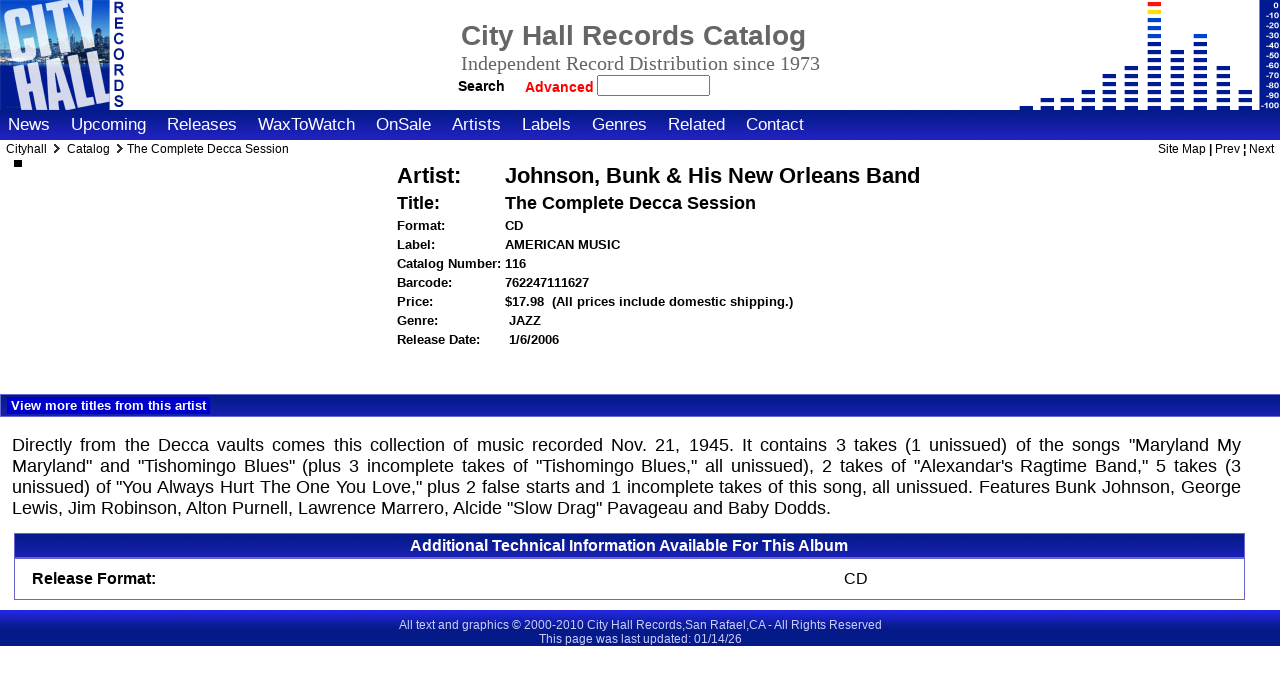

--- FILE ---
content_type: text/html; charset=ISO-8859-1
request_url: http://www.cityhallrecords.com/cgi-bin/movits.cgi?cmd=displayrec&wdata=1000023633&wfilename=/home/cityhall/public_html/databases/ItemsTable.txt&prefile=/home/cityhall/public_html/stdinc/v0/templates/database/itemdbpage.html&fieldsfile=/home/cityhall/public_html/stdinc/v0/templates/database/null.html&postfile=/home/cityhall/public_html/stdinc/v0/templates/database/null.html
body_size: 17650
content:
<!DOCTYPE HTML PUBLIC "-//W3C//DTD HTML 4.01//EN" "http://www.w3.org/TR/html4/strict.dtd">
<html lang="en">
<head>

<!-- set the special meta tags -->

<meta name="generator" Content="Programmers File Editor - a simple text editor">
<meta name="Author" Content="Mike Demmers">
<meta http-equiv="Content-type" content="text/html;charset=iso-8859-1">
<meta http-equiv="Content-Style-Type" content="text/css">
<meta name="description" content="Home site for City Hall Records">
<meta name="keywords" content="music,albums,artists,performers,vinyl,cd,label,popular">
<meta name="robots" content="noindex">

<title>Cityhall:The Complete Decca Session</title>

<!-- standard stylesheet includes and tablecolor includes -->
<!-- global stdstyleD.html included, which includes stdinc/v0/styles/basestyleD.css, pointed to regular basestyle.css  -->
<link type="text/css" rel="stylesheet" href="/stdinc/v0/styles/basestyleD.css">
<!-- end global style include -->
<!-- site style use stdinc -->
<!-- also include local style for this area  -->
<style type="text/css">
/*
There are two stylesheets used on the site. The primary one is in 
the current skin folder (/stdinc/v0/styles/basestyle.css) and is 
loaded first. It changes when you change skins.

The second one is this one (/localstyle.css). This is loaded 
after the skin stylesheet and so can be used to override the 
styles in the skin stylesheet. You can view the current skin 
stylesheet by using the Show Files Selector below to see what the 
item you wish to nodify is called.

This is the right place to put small changes. If you wish to make 
major changes, the best way to do that is to make a custom skin 
and modify the main stylesheet.

*/

/*
It is also possible to put server variables in this file and 
override layout variables, since this file is server-parsed.
 <!-- #set var="MAINPAGETITLELOC" value="TEXT" --> 
*/


/* Just some examples */

/* uncomment (remove enclosing slash/asterisks) to remove         
webmaster email from display on contact page 
*/
/* div#conemail2 {display:none;} */


/* remove normal email listing from contact page */
/* div#conemail2 {display:none;} */


/* remove fax number listing */
/* div#conpgone2 {display:none;} */


/* remove entire social site listing section */
/* div#consocial {display:none;} */


/* outline all page div blocks to see structure of page */
/* div {border: 1px solid red;} */

/*  a note  */

/* To remove all shopping buttons and view cart stuff and help */
/* except sale items, see templates/database/itemdbpage.html */
span.itemdbpagecart {display: none;}
span.itemdbpagebuy {display: none;}
tr#albinstock {display:none;}

/* These turn off sale items too */
/* comment out the three lines below to allow on sale special items to have a cart add button */
/*
input.itemdbpageimage1  {display:none;}
input.itemdbpagesubmit  {display:none;}
a.shopcarttiny {display:none;}
*/
</style>
 <!-- from webroot for now -->
<!-- end local style -->

<style type="text/css">
A.menuitem:hover,A.menuitem:visited,A.menuitem:active,A.menuitem:link,A.menuitemsel:active,A.menuitemsel:link,A.menuitemsel:visited,A.menuitemsel:hover {
    background: transparent;
    background-repeat: no-repeat ;
    background-position: auto;
    margin; 0 0 0 0 ;
    padding-left: 8px;
    padding-right: 8px;
    padding-top: 6px;
    padding-bottom: 6px;
}
</style>
</head>
<!-- body begin ********** BODY BEGIN **************** -->
<body class="full">


<!-- **** * * * * * * * * * * * * * * * * * * * * * * * *** -->
<!-- begin subarea topnav menu -->
<!-- ^dbfile file="stdinc/v0/pagefulltop1.html" -->
<!-- end subarea topnav menu -->

<!-- **** * * * * * * * * * * * * * * * * * * * * * * * *** -->
<!-- begin topnav menu -->
<!-- ^dbfile file="stdinc/v0/pagefulltop2.html" -->
<!-- #include virtual="/stdinc/$PAGEVERSION/pagefulltop2.html" -->
<!-- end topnav menu -->

<div id="logosurround">
<!-- start real includes after the form here so form does not have break -->
<div id="homelogo"><a href="/">
<img class="homelog" src="/stdinc/v0/graphics/logo.gif" alt="Go to Home Page" title="Go to the home page">
<span class="homelogotextcompname">Cityhall</span><span class="homelogotext">Home</span></a>
</div>
 <!-- use global stdinc -->

<!-- this below also includes pagemaintitleD.html, which includes stdsearch.html  -->
<!-- that is ok for main if I find a way to set a variable for the title and subtitle --> 
<!-- search fits on the page ok, but google does not seem to allow a search where the -->
<!-- referer is a cgi program. Need to test with my search. Disbled include of search -->
<!-- actually the global search will not work here and is confusing anyway, because -->
<!-- the form header and end is at the very top and bottom of the page for local search -->
<!-- this could be in stdinc if way to pass title used. Easier to have local -->
<div id="mainlogosidebar">
<div id="mainlogotitles">
<!-- pagemaintitleD.html -->
  <table class="toptitles">
  <tr class="toptitles">
  <td class="toptitles">
  <h1 class="pagetitle1">City Hall Records Catalog</h1>
  </td>
  </tr>
  <tr class="toptitles">
  <td class="toptitles">
  <h1 class="subtitle1"></h1><!-- this page's subtitle -->
  </td>
  </tr>
  <tr class="toptitles">
  <td class="toptitles">
    <div class="companytagline">
     Independent Record Distribution since 1973
    </div>
  </td>
  </tr>
  <tr class="toptitles">
  <td class="toptitles">
<!-- begin std searchdbD function include -->
<div class="searchboxtoptbl">
<form class="search" action="/cgi-bin/movits.cgi" method="post">
<input type="hidden" name="cmd" value="findrecords">
<input type="hidden" name="wdata" value="OR">
<input type="hidden" name="wfilename" value='databases/ItemsTable.txt'>
<input type="hidden" name="wbgn" value="begin Db Entry">
<input type="hidden" name="wend" value="end Db Entry">
<input type="hidden" name="prefile" value="stdinc/v0/templates/database/itemdblist1.html">
<input type="hidden" name="recordsfile" value="stdinc/v0/templates/database/itemdblist2.html">
<input type="hidden" name="postfile" value="stdinc/v0/templates/database/itemdblist3.html">
<button type="submit" name="search" class="searchbuttoptbl" title="Hit This to Begin Search">Search</button>&nbsp;
<a href="/catsearch.html" class="advsearchtoptbl">Advanced&nbsp;</a>
<input style="position:relative;left:8px;" type="text" name="ArtistName" size="12" maxlength="255" value="">
</form>
</div>
<!-- end std searchdbD function include -->

  <!-- endif search -->
  </td>
  </tr>
  </table>
<!-- endif toptbl title -->

<!-- ^dbfile file=stdinc/v0/stdsearchdbD.html -->
</div>
</div>

</div>
<!-- include the main menus special for full page -->
<!-- normally in pagemainmenu.html -->
<div id="fullmainmenu">
<div id="fullmenuitems">
<!-- # if expr="$SIDEMAINMENU=NO" restyle for main menus -->
<!-- style was here -->


<!-- begin local menu include -->
<span class="menuitem"><a href="/news.html" class="menuitemf" title="The Latest News From City Hall">News</a></span>
<span class="menuitem"><a href="/upcoming.html" class="menuitemf" title="Advance Information About Upcoming Releases">Upcoming</a></span>
<span class="menuitem"><a href="/newreleases.html" class="menuitemf" title="New Additions To Our Catalog This Week">Releases</a></span>
<span class="menuitem"><a href="/waxtowatch.html" class="menuitemf" title="Featured New Items">WaxToWatch</a></span>
<span class="menuitem"><a href="/specials.html" class="menuitemf" title="Special Sale Items For This week">OnSale</a></span>
<span class="menuitem"><a href="/artists.html" class="menuitemf" title="Find Artists">Artists</a></span>
<span class="menuitem"><a href="/labels.html" class="menuitemf" title="Find Artists by Label">Labels</a></span>
<span class="menuitem"><a href="/genres.html" class="menuitemf" title="Find Artists by Genre">Genres</a></span>
<span class="menuitem"><a href="/links.html" class="menuitemf" title="Other Sites With More Information">Related</a></span>
<span class="menuitem"><a href="/contact.html" class="menuitemf" title="Please use the following to insure your inquiry receives proper attention">Contact</a></span>
<span class="menuitem" style="font-size:6px;">&nbsp;</span>
<!-- end local menu include -->

</div><!-- end div sidemenuitems -->
</div> <!-- end div sidemainmenu or fullmainmenu -->
<!-- end main menu include -->

<!-- This MUST be a local include - breadcrumbs line  -->
<!-- begin fullsplitD include -->
<div id="fullsplit" style="position:relative;top:-3px;">
<!-- this is the crumbs -->
<!-- it seems if there is a local breadcrumb file, it is inserted  -->
<span class="breadcrumbs">
Cityhall
<span class="breadcrumbmarker">
<img class="breadcrumbimg" src="/stdinc/v0/graphics/crumbyarrow.gif" alt="&gt;">
</span>
<!-- local breadcrumbs would be included here, here is an example: -->

<a href="/catsearch.html" class="tinylinksimple">Catalog</a>
<span class="breadcrumbmarker"><img class="breadcrumbimg" src="/stdinc/v0/graphics/crumbyarrow.gif" alt="&gt;"></span>The Complete Decca Session

</span> <!-- this is in the original, nested span -->
<!-- right side -->
<span class="functions">
<a href="/sitemap.html" class="tinylinksimple">Site Map</a> | <a href="index.html" class="tinylinksimple">Prev</a> &brvbar; <a href="index.html" class="tinylinksimple" title="">Next</a></span>
</div>


<form method="post" action="http://www.cityhallrecords.com/~cityhall/cgi-bin/movitcat.cgi">

<!--  this from stdprecontent - the other side is marked  'end container 1' -->
<div id="content1full">
<!-- begin content -->

<!-- title and subtitle -->
<h2 class="itemdbpage" style="display:none;">The Complete Decca Session</h2>
<h3 class="itemdbpage" style="display:none;">Johnson, Bunk & His New Orleans Band</h3>
<h4 class="itemdbpage" style="display:none;">American Music</h4>
<!-- enter info for new record was here -->

<div class="itemdbpagesurround">
<!-- optional left side image and linked image  -->

<a href="http://www.cityhallrecords.com/catpics/webpics/large/AMM116Lg.jpg">


<img class="itemdbpage" title="View Larger Size" src="http://www.cityhallrecords.com/catpics/webpics/medium/AMM116Md.jpg" alt="">


</a>


<!-- class="itemdbpage"   -->

<table class="itemdbpage">

<tr id="albartname"><td class="itemdbpage">
Artist:</td><td class="itemdbpageartist"> 

Johnson, Bunk & His New Orleans Band

</td></tr>


<tr id="albtitle"><td class="itemdbpage">Title:</td><td class="itemdbpagetitle"> The Complete Decca Session</td></tr>




<tr id="albformat"><td class="itemdbpage">Format:</td><td> CD
<span id="vinylspeed" style="color:green;">

<!-- ^dbfield name=VinylSpeed -->
</span>
<span id="vinylcolor" style="color:green;">

 <!-- ^dbfield name=VinylColor -->
</span>

<span id="vinylgeneric" style="color:green;">

</span>
<!-- unused -->

</td></tr>

<tr id="alblabel"><td class="itemdbpage">Label:</td><td> 

AMERICAN MUSIC


</td></tr>



<tr id="albcatnum"><td class="itemdbpage">Catalog Number:</td><td>116</td></tr>
<!-- <tr id="albcatnum"><td class="itemdbpage">Catalog Number:</td><td>116</td></tr> -->
<tr id="albupc"><td class="itemdbpage">Barcode:</td><td>762247111627<!-- ^dbfield name=CatalogNumber --><span style="color:white;">&nbsp;itemnumber=1000023633</span></td></tr>

<!-- <tr><td>Vendor Catalog Number:</td><td>&nbsp;</td></tr> -->
<tr id="alblistprice"><td class="itemdbpage">Price:</td>
<td> 




$17.98&nbsp;





<span class="catpricenote">(All prices include domestic shipping.)</span></td></tr>

<tr id="albcategory"><td class="itemdbpage">Genre:</td><td>&nbsp;JAZZ</td></tr>
<tr id="albreldate"><td class="itemdbpage">Release Date:</td><td>&nbsp;1/6/2006</td></tr>
<tr id="albinstock"><td class="itemdbpage">Availability:</td><td>&nbsp;<span class=albinstock></span><span class="albnotinstock">Not Currently In Stock</span></td></tr>




<tr id="albadditnotes"><td colspan="2">Additional Musical Category Notes:<br> &nbsp;</td></tr>

<tr><td>
<!-- ============ -->

<!-- ** add to cart ** -->
<!-- the first line must be above all options see above -->
<input type="hidden" name="cmd" value="addi">
<input type="hidden" name="price" value="17.98">
<input type="hidden" name="shipping" value="0.00">
<input type="hidden" name="wshipping" value="0.00">
<input type="hidden" name="item" value="THE COMPLETE DECCA SESSION">
<input type="hidden" name="itemcode" value="762247111627">
<input type="hidden" name="ID" value="">
<input type="hidden" name="RID" value="cityhall">

<!-- new fields -->
<input type="hidden" name="Fisonsale" value="">
<input type="hidden" name="saleprice" value="">
<input type="hidden" name="UserComm" value="">
<input type="hidden" name="OptionListChoice" value="">


<!-- new fields -->
<input type="hidden" name="RetailPriceInt" value="">
<input type="hidden" name="SalePriceInt" value="4"><!-- weight in oz -->
<input type="hidden" name="HandlingUS" value="">
<input type="hidden" name="HandlingInt" value="">
<input type="hidden" name="Reserved1" value="CD">
<input type="hidden" name="Reserved2" value="AMM 116">
<input type="hidden" name="Reserved3" value="">
<input type="hidden" name="qty" value="1">
<input type="hidden" name="NumInStock" value="">


<!-- show cart or not OnSaleFlag  -->
<span class="itemdbpagebuy" style="display:none;">
<input type="image" class="itemdbpageimage1" src="/stdinc/v0/graphics/buyme.gif" align="left" alt="Add To Cart" name="submit">
<input type="submit" class="itemdbpagesubmit" value="Add To Cart" name="submit">
<br><br><br>
<a style="display:none;font-size:150%;" href="http://www.cityhallrecords.com/~cityhall/cgi-bin/movitcat.cgi?cmd=showc&wdata=AND&wfilename=items/&wbgn=begin+Db+Entry&wend=end+Db+Entry&prefile=templates/catalog/showcart1.html&postfile=templates/catalog/showcart3.html&recordsfile=templates/catalog/showcart2.html&linecalc1=quant&linecalc2=quant*price&ID=&cartnum=">View Cart or Checkout</a>
</span>
<!-- ^ db pvar name='("$OnSaleComment")'  -->


<br><br><span class="addedtocart"></span>
<!-- end catalog status area include -->
</td><td>
<a class="itemdbpagecart" href="http://www.cityhallrecords.com/~cityhall/cgi-bin/movitcat.cgi?cmd=showc&wdata=AND&wfilename=items/&wbgn=begin+Db+Entry&wend=end+Db+Entry&prefile=templates/catalog/showcart1.html&postfile=templates/catalog/showcart3.html&recordsfile=templates/catalog/showcart2.html&linecalc1=quant&linecalc2=quant*price&ID=&cartnum=">
<!-- & recnum== .  -->
<img class="itemdbpageshocartimg" src="/stdinc/v0/graphics/showcart.gif" alt="Show Cart">
<span class="itemdbpagecart">
View Cart Or Checkout
</span>
</a>

<!-- br -->
<!-- XXX -->
<!-- ^dbpvar name='(("$OnSaleComment" = "PREORDER")("YES")("NO"))' -->
<!-- ^dbpvar name='(("$OnSaleComment")(Currently + " " + not + " ")("NO"))' -->

<!-- ^db pvar name='(($OnSaleComment)()("Not Currently "))' -->
<!-- ^dbpvar name='($OnSaleComment = PREORDER)' -->
<!-- ^dbpvar name='$OnSaleComment' -->


</td></tr>
</table>
</div>


<!-- ****** option for Sites and goodies ******  -->
<div class="goodiesbar">
<div class="goodiesbartitle">


<div class="goodiesbaritem">
<a class="goodiesbar" href="http://www.cityhallrecords.com/cgi-bin/movits.cgi?cmd=findrecords&wdata=AND&wfilename=/home/cityhall/public_html/databases/ItemsTable.txt&prefile=/home/cityhall/public_html/stdinc/v0/templates/database/itemdblist1.html&recordsfile=/home/cityhall/public_html/stdinc/v0/templates/database/itemdblist2.html&postfile=/home/cityhall/public_html/stdinc/v0/templates/database/itemdblist3.html&ArtistName==^JOHNSON, BUNK & HIS NEW ORLEANS BAND$&function=Listing+by+Artist&recnum==[0-9]&sfield=StreetDate&sdirect=0&stype=2">View more titles from this artist</a>
</div>
</div>
</div>



<!-- option for scratched and dented stock -->


<!-- option for deleted stock -->



<!-- option for X-rated material ParentalAdvisory -->





<div class="itemdbpagedes">
<p style="width:96%;padding:8px 0px 4px 8px;margin:0 0 0 0;text-align:justify;">
Directly from the Decca vaults comes this collection of music recorded Nov. 21, 1945. It contains 3 takes (1 unissued) of the songs "Maryland My Maryland" and "Tishomingo Blues" (plus 3 incomplete takes of "Tishomingo Blues," all unissued), 2 takes of "Alexandar's Ragtime Band," 5 takes (3 unissued) of "You Always Hurt The One You Love," plus 2 false starts and 1 incomplete takes of this song, all unissued. Features Bunk Johnson, George Lewis, Jim Robinson, Alton Purnell, Lawrence Marrero, Alcide "Slow Drag" Pavageau and Baby Dodds.
</p>
</div>

<!-- ****** option for Track Listing ******  -->






<!-- ****** option for Performer List ******  -->


<!-- ****** option for additional technical information ******  -->
<!-- ^dbdispkey bfield="TrackListing" -->
<div style="width:96%;margin-bottom:10px;" class="prenotebox">
<div class="prenoteboxtitle">
Additional Technical Information Available For This Album
</div>
<div class="prenoteboxtext">
<div class="tklistsurr">
<table style="width:99%; border:1px;">
<!-- ^dbdispkey -->



<tr><th>Release Format:</th><td> CD&nbsp;&nbsp;&nbsp;&nbsp;&nbsp;&nbsp;&nbsp;&nbsp;&nbsp;</td></tr>





















</table>
</div>
</div>
</div>
<!-- ^dbdispkey -->

<!-- end of main content -->
</div><!-- end container 1 -->
<!-- begin pagefullbot2 -->
<div id="fullbot2">
<div id="stdinfocenter">
<!--#endif -->
All text and graphics &copy; 2000-2010 City Hall Records,San Rafael,CA - All Rights Reserved<br>
This page was last updated: 01/14/26<br>
</div>

</div>
<!-- end pagefullbot2 -->

</form>
</body>
</html>
 
 
 
 
 
 
 
 
 
 
 
 
 
 
 
 
 
 
 
 
 
 
 
 
 
 
 
 
 
 
 
 
 
 
 
 
 
 
 
 
 
 
 
 
 
 
 
 
 
 
 
 
 
 
 
 
 
 
 
 
 
 
 
 
 
 
 
 
 
 
 
 
 
 
 
 
 
 
 
 
 
